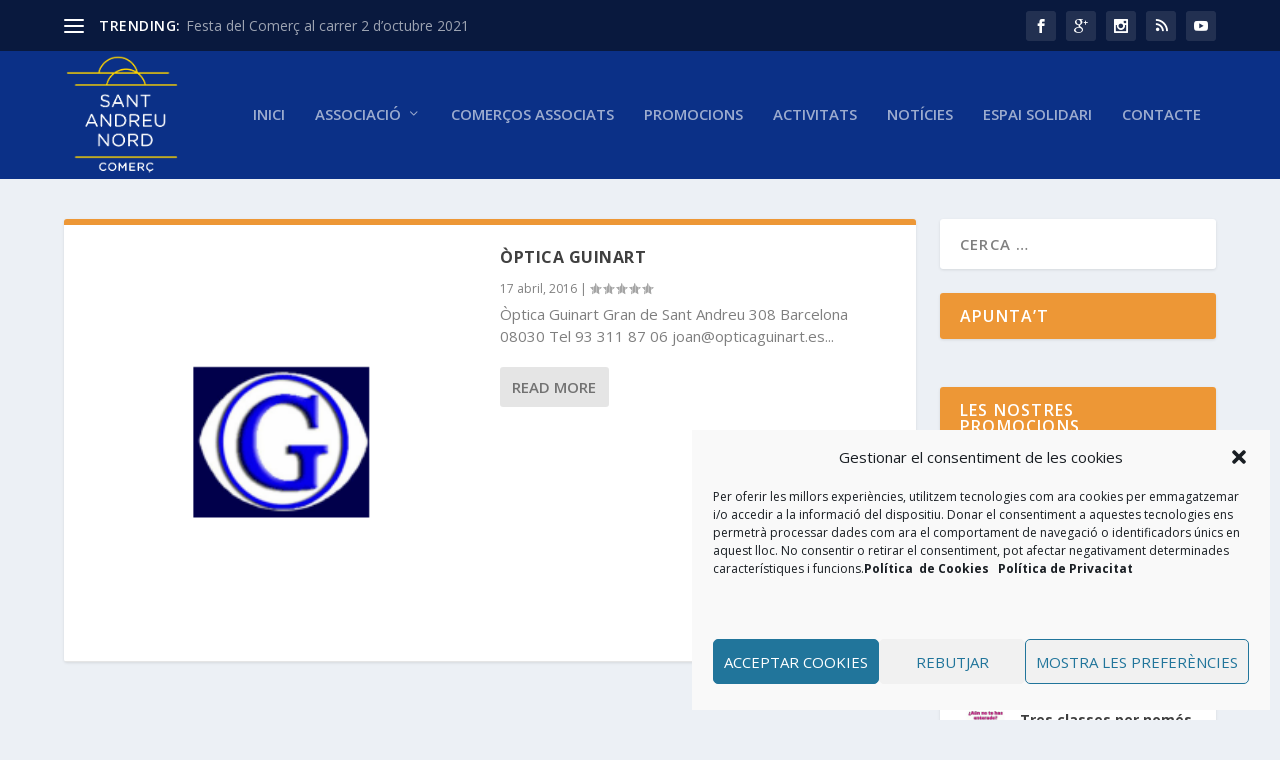

--- FILE ---
content_type: text/css
request_url: https://santandreunord.com/wp-content/themes/Extra-child/ctc-style.css?ver=1.2.4.4.1459327661
body_size: -54
content:
/*
CTC Separate Stylesheet
Updated: 2016-03-30 10:47:41
*/



--- FILE ---
content_type: text/css
request_url: https://santandreunord.com/wp-content/themes/Extra-child/style.css?ver=1.2.4.4.1459327661
body_size: 722
content:
/*
CTC Separate Stylesheet
Updated: 2016-03-30 10:47:41
Theme Name: Extra Child
Template: Extra
Author URI: http://www.oninmedia.es/
Description: Extra
Version: 1.2.4.4.1459327661
*/

.et_pb_pagebuilder_layout .et_portfolio_image {
    border: solid 1px #e1e1e1;
}

.post-header {
    padding: 60px 20px 10px 20px;
}

#footer {
   /* background: #3e5062; */
    background: #0b3087
}

#top-header {
    /*background: #2b3843;*/
    background: #09193e;
}

#footer .et_pb_widget:first-of-type {
    padding-top: 20px;
}

#footer .et_pb_widget {
    margin: 0 0 20px;
}

.et_pb_widget .widgettitle {
    background: #ED9736;
}

.et_pb_widget.widget_et_ads .widget_content {
    padding: 0px;
}

#et_ads-2 {
   background: transparent;
   box-shadow: none;
  padding: 0;
  
}

#footer-bottom {
    padding: 10px 10px 50px 10px;
    background: #09193e;
}

.author-box {
   display: none;
}
#text-4 .widgettitle {
	display: none;
}

#text-4 {
   background: transparent;
   box-shadow: none;
  padding: 0;
  
}

.et_pb_widget.widget_text .textwidget {
    padding: 0px;
    line-height: 0em;
}

.entry-title {
   /*display: none;*/
}

.et_pb_extra_column_main h1 {
    /*display: none;*/
}

.archive h1 {
  display: none;
}

.et_pb_pagebuilder_layout .page .post-wrap h1 {
   display: none;
}


@media only screen and (max-width: 480px) {
	.post-content-box {
                   min-height: 10px;
		   max-height: 20px;
         }


}

.woocommerce .woocommerce-page-top .woocommerce-breadcrumb, .woocommerce-page .woocommerce-page-top .woocommerce-breadcrumb {
   font-size:16px;
   font-weight: bold;
}

@media only screen and (max-width: 768px){
.with_sidebar .posts-blog-feed-module .paginated_content .paginated_page[data-columns]::before {
    content: '';
}

}

@media only screen and (max-width: 768px){
.posts-blog-feed-module .paginated_content .paginated_page[data-columns]::before {
    content: '';
}
}

.js .posts-blog-feed-module.masonry .hentry {
    opacity: 1;
}
